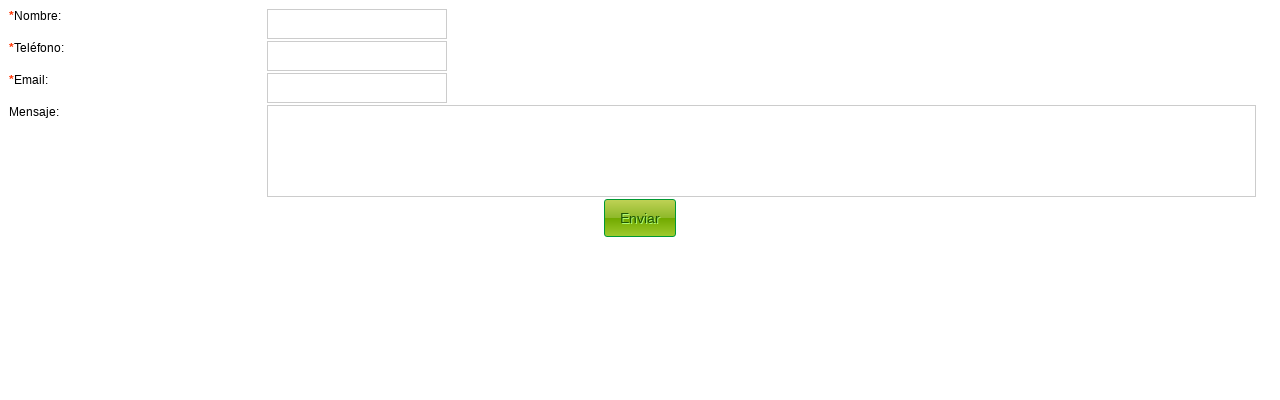

--- FILE ---
content_type: text/html; charset=utf-8
request_url: http://www.southerncostarica.biz/spanish/index.php?md=contacto&id=4&cat=hoteles&city=Dominicalito&f=formtop
body_size: 1292
content:
<link rel="stylesheet" type="text/css" href="/plantilla/css/detalles.css" media="all">
<link rel="stylesheet" href="/plantilla/css/general.css" type="text/css" media="all">
<link rel="stylesheet" href="/plantilla/css/datepicker.css" type="text/css" />
<style type="text/css">
html, body{background-color: transparent;}
#infodatos h3{
	color:#F00;
	text-align:justify;
}
</style>

<script type="text/javascript" language="javascript" src="/plantilla/js/datepicker/jquery.js"></script>
<script type="text/javascript" src="/plantilla/js/datepicker/es_datepicker.js"></script>
<script type="text/javascript" src="/plantilla/js/myscript.js" ></script>
<div id="fb-root"></div>
<script>(function(d, s, id) {
  var js, fjs = d.getElementsByTagName(s)[0];
  if (d.getElementById(id)) return;
  js = d.createElement(s); js.id = id;
  js.src = "//connect.facebook.net/es_ES/all.js#xfbml=1&appId=233902643340506";
  fjs.parentNode.insertBefore(js, fjs);
}(document, 'script', 'facebook-jssdk'));</script>




<style type="text/css">

#formcontac input[type='text'], input[type='email'], input[type='select'], input[type='password'], textarea{
	font-family:Verdana, Geneva, sans-serif;
	border: solid 1px #CCC;
	border-radius: 0px;
	padding: 5px;
	margin: 0 5px 0 5px;
	width: 180px;
}

</style>
<div id="formcontac">
<form name="form_contact" action="http://www.southerncostarica.biz/spanish/index.php?md=contacto" method="post" target="_top" id="form_contact">
<input type="hidden" value="" name="beforecat" id="beforecat" />
<input type="hidden" value="envioContacto" name="mod" id="mod" />
<input type="hidden" value="4" name="idanun" id="idanun" />
	<table width="100%" align="center" cellspacing="0">
    <tbody>
      <tr>
        <td width="20%" align="left" valign="top"><span class="obligatorio">*</span>Nombre:</td>
        <td width="80%"><input type="text" name="nombre_contacto" id="nombre_contacto" required="required" require="on" class="text" /></td>
      </tr>
      <tr>
        <td align="left" valign="top"><span class="obligatorio">*</span>Tel&eacute;fono:</td>
        <td><input type="text" name="phone_info" id="phone_info" required="required" require="on" class="text" /></td>
      </tr>
      <tr>
        <td align="left" valign="top"><span class="obligatorio">*</span>Email:</td>
        <td><input type="email" name="email" id="email" required="required" require="on" class="text" /></td>
      </tr>
      
     
           	<input type="hidden" name="formmod" id="formmod" value="contact" />
            
     
	 	  
       <input type="hidden" name="asunto_contacto" id="asunto_contacto" value="--" />       <tr>
        <td valign="top" align="left">Mensaje: </td>
        <td><textarea  cols="23" rows="5" name="comment_contacto" class="textarea" id="comment_contacto"></textarea></td>
      </tr>
	  <tr>
      <td colspan="2" align="center">
      <div style="display: none;" id="error" class="error">Error en los campos marcados</div>
      
      <input type="submit" value="Enviar" class="btnforms" /><br />
      
      <div class="fb-like" data-send="false" data-href="http://www.southerncostarica.biz/spanish/Dominicalito/cat-hoteles/Cuna-del-Angel/4/" data-width="265" style="float:left;" data-show-faces="false"></div>
      
      </td>
	  </tr>
    </tbody>
    </table>
  
</form></div>



--- FILE ---
content_type: text/css
request_url: http://www.southerncostarica.biz/plantilla/css/detalles.css
body_size: 3975
content:
@charset "utf-8";
/* CSS Document */

@font-face {
font-family: 'EURA';
src: url('/plantilla/font/EurasiaItalic.eot');
src: url('/plantilla/font/EurasiaItalic.eot?#iefix') format('embedded-opentype'),
url('/plantilla/font/EurasiaItalic.woff') format('woff'),
url('/plantilla/font/EurasiaItalic.ttf') format('truetype'),
url('/plantilla/font/EurasiaItalic.svg#AvenirRegular') format('svg');
font-weight: normal;
font-style: normal;
}
#formRequestInfo td{
	font-family:Verdana, Geneva, sans-serif;
	font-size:13px;
}
h3{
	color:#669;
	font-family: Arial, Helvetica, sans-serif;
	font-size:17px;
}
h4{
}
h5{
}
h6{
}

/*FOTOS GRANDES*/

#fotos_top{
	float:left;
	border: solid 1px #999999;
	border-radius: 5px;
	padding: 5px;
	/*height: 212px;
	overflow:hidden;*/
}

#fotos_slide{
	width: 650px;
	height: 200px;
	float:left;
}

#descripcion_corta{
	width: 255px;
	height: 178px;
	float:left;
	padding: 10px;
	font-size:14px;
	font-family:Arial, Helvetica, sans-serif;
	color: #7C5407;
	background: #FEF9CF;
	border: solid 1px #CC9900;
}

/* FOTOS PEQUEÑAS*/
#foo1{
	width: 645px;
	height: 170px;
	overflow:hidden;
}

.image_carousel1 {
   /*padding: 15px 0 15px 40px;*/
   float:left;
   margin-top: 12px;   
}
.image_carousel1 img {
	border: 1px solid #ccc;
	background-color: white;
	display: block;
	float: left;
}
.topimgs{
	width: 210px;
	height: 170px;
	margin-right: 5px;
	float:left;
	overflow:hidden;
}
.clearfix {
	float: none;
	clear: both;
}

/*********************/

#foto_principal{
	width: 115px;
	height: auto;
	position:absolute;
	overflow:hidden;
	background:#FFF;
	border-radius: 5px;
	border: solid 4px #FFF;
	margin: -20px 0 0 780px;
    box-shadow: 1px 0px 5px rgba(0, 0, 0, 0.70);
    -moz-box-shadow: 1px 0px 5px rgba(0, 0, 0, 0.70);
    -webkit-box-shadow: 1px 0px 5px rgba(0, 0, 0, 0.70);
}

#foto_principal img{
	/*width: 120px;*/
}

/*pathway*/

#pathway{
	clear:both;
	font-size:12px;
	font-family:Arial, Helvetica, sans-serif;
	color:#CCC;
}
#pathway a{
	color:#060;
	text-decoration: none;
}

/*Tablas*/

table td{
	border: none;
}

/*******/

#precio{
	width: 147px;
	height: 39px;
	margin:auto;
	background: url(/plantilla/images/detalles/img_detalles.jpg) no-repeat 0 0;
	padding: 5px 0 0 0;
	text-align:center;
	font-size: 15px;
	font-family: "EURA", Arial;
	color:#FFF;
    text-shadow: 1px 0px 1px rgba(0, 0, 0, 0.70);
    -moz-text-shadow: 1px 0px 1px rgba(0, 0, 0, 0.70);
    -webkit-text-shadow: 1px 0px 1px rgba(0, 0, 0, 0.70);
	letter-spacing: 1px;
}

.galeria{
	list-style: none;
	padding: 0;
	margin: 0;
	text-align:center;
}

.galeria li{
	display:inline-block;
	margin: 5px 5px 0 0;
}

.galeria li img{
	border: 1px solid #ccc;
	background-color: white;
	padding: 2px;
}

#datos-contacto{
	/*padding: 5px;*/
	border: 1px #FBE073 solid;
	background:#FEF9CF;
	cursor:pointer;
	font-size:17px;
	color:#2E463D;
	font-family:Verdana, Geneva, sans-serif;
	width: 270px;
	min-height: 53px;
	float:left;
}

#verdatosiframe{
	display: none;
}
#verdatosiframe:target {
    display:block;
}

#icon-datos-contacto{
	width: 46px;
	height: 47px;
	float:left;
	margin-right: 10px;
	background: url(/plantilla/images/detalles/img_detalles.jpg) no-repeat 0 -44px;
	
}

#clickdatos{ display: none; /* ANDREY 23-04-2015 */
width: 64px; height: 51px; position:relative; margin: -51px 0 0 206px;
background: url(/plantilla/images/detalles/img_detalles.jpg) no-repeat -46px -44px;
}

.btns{
	width: 129px;
	height: 33px;
	float:left;
	margin: 5px 3px 10px 0;
	padding: 5px 0 0 5px;
	text-align:left;
	cursor:pointer;
	font-size:17px;
    text-shadow: 1px 1px 0px rgba(255, 255, 255, 1);
    -moz-text-shadow: 1px 1px 0px rgba(255, 255, 255, 1);
    -webkit-text-shadow: 1px 1px 0px rgba(255, 255, 255, 1);
	letter-spacing: 1px; 
	background: url(/plantilla/images/detalles/img_detalles.jpg) no-repeat;
}

#btn_contacto{
	background-position: 0 -95px;
	color:#254D02;
}

#btn_reservacion{
	background-position: 0 -133px;
	color:#743705;
}

#barra_izq{
	width: 645px;
	overflow:hidden;
	display:table-cell;
	text-align:start;
	padding: 0 10px 0 0;
	font-family:Arial, Helvetica, sans-serif;
	color: #7C5407;
	
}

#barra_der{
	width: 275px;
	display:table-cell;
	padding: 10px 0 0 10px;
	background: url(/plantilla/images/detalles/bg-detalles-der.png) repeat-y left top;
}

.relacionado_der{
	list-style: none;
	margin: 0;
	padding: 0;
	max-height: 300px;
	overflow:auto;
}
.relacionado_der li{
	margin: 0;
	padding: 0;
	float:left;
	width: 100%;
	font-family:Arial, Helvetica, sans-serif;
	font-size:12px;
	padding-bottom: 5px;
	padding-top: 5px;
	border-bottom: dotted 1px #CCCCCC;
}
.relacionado_der li:hover{
	background:#E8F7C8;
	color:#5C7E14;
}

.relacionado_der li img{
	float:left;
	margin: 0 10px 0 10px;
	border: 1px solid #ccc;
	background-color: white;
	padding: 2px;
}

.box_titulos{
	font-family: "EURA", Arial;
	font-size:19px;
	padding: 3px 0 3px 10px;
	color:#FFF;
	border-radius: 3px;
	margin: 10px 0 10px 0;
	letter-spacing: 1px;
	float: none;
	clear: both;
}
.box_info{
	padding: 0 0 0 5px;
}
#titulo{
	font-family: "EURA", Arial;
	font-size:19px;
	color:#060;
	text-align:right;
}

.naranja{
	background: #FF9933;
}

.verde{
	background: #729F19;
}

.somVerde{
	text-shadow: 1px 1px 0px #060;
}
.somNaranja{
	text-shadow: 1px 1px 0px #C76B10;
}
/***********MAPA***************/

#map_canvas{
	width: 100%;
	height: 300px;
}


.type1 li {background-image:url(/plantilla/images/16x16/add.png);}
.type2 li {background-image:url(/plantilla/images/16x16/add_outline.png);}
.type3 li {background-image:url(/plantilla/images/16x16/add_small.png);}
.type4 li {background-image:url(/plantilla/images/16x16/arrow_large_right.png);}
.type5 li {background-image:url(/plantilla/images/16x16/arrow_large_right_outline.png);}
.type6 li {background-image:url(/plantilla/images/16x16/arrow_medium_lower_right.png);}
.type7 li {background-image:url(/plantilla/images/16x16/arrow_medium_right.png);}
.type8 li {background-image:url(/plantilla/images/16x16/arrow_small_right.png);}
.type9 li {background-image:url(/plantilla/images/16x16/arrow_state_blue_right.png);}
.type10 li {background-image:url(/plantilla/images/16x16/arrow_state_grey_right.png);}
.type11 li {background-image:url(/plantilla/images/16x16/breadcrumb_separator_arrow_2_dots.png);}
.type12 li {background-image:url(/plantilla/images/16x16/breadcrumb_separator_arrow_full.png);}
.type13 li {background-image:url(/plantilla/images/16x16/breadcrumb_separator_dark.png);}
.type14 li {background-image:url(/plantilla/images/16x16/breadcrumb_separator_light.png);}
.type15 li {background-image:url(/plantilla/images/16x16/bullet_blue.png);}
.type16 li {background-image:url(/plantilla/images/16x16/bullet_blue_arrow.png);}
.type17 li {background-image:url(/plantilla/images/16x16/bullet_blue_small.png);}
.type18 li {background-image:url(/plantilla/images/16x16/check.png);}
.type19 li {background-image:url(/plantilla/images/16x16/diamonds_2.png);}
.type20 li {background-image:url(/plantilla/images/16x16/diamonds_3.png);}
.type21 li {background-image:url(/plantilla/images/16x16/folder_classic.png);}
.type22 li {background-image:url(/plantilla/images/16x16/gem_okay.png);}
.type23 li {background-image:url(/plantilla/images/16x16/heart.png);}
.type24 li {background-image:url(/plantilla/images/16x16/okay.png);}
.type25 li {background-image:url(/plantilla/images/16x16/okay_small.png);}
.type26 li {background-image:url(/plantilla/images/16x16/star_full.png);}
.typetag li {background-image:url(/plantilla/images/16x16/tag.png);}

/********** UL LI **************/

ul.unordered{
	list-style: none;
	margin: 0px;
	padding: 0px;
}
ul.unordered li {
	margin: 0px;
	padding: 0px;
	padding:0 0 5px 25px;
	background-position: 0 4px;
	background-repeat:no-repeat;
	border-bottom: dotted 1px #CCCCCC;
}

ul.list{
	list-style: none;
	margin: 0px;
	padding: 0px;
	border-right: dotted 1px #CCC;
	display: table-cell;
}

.first{
	border-left: dotted 1px #CCC;
}

ul.list li {
	margin: 0px;
	padding: 0px;
	width: 175px;
padding: 0 0 5px 20px;
margin-left: 15px;
background-position: 0 2px;
background-repeat:no-repeat;
font-size:12px;
}

ul.list li:first-child{
	font-weight:bold;
	color:#F60;
	background-image: none;
	margin-left: -5px;
	text-transform:uppercase;
}

ul.unordered li a{

	font-family: "EURA", Arial;
	font-size: 19px; /*-19-21*/
	color:#333;
	text-decoration:none;
}

ul.unordered li a:hover{
	color:#F60;
}


/*********************************/


.image_carousel2 {
	position: relative;
	width: 630px;
	height: 160px;
}
.image_carousel2 img {
	width: 130px;
	height: 80px;
	border: 1px solid #ccc;
	background-color: white;
	padding: 3px;
	margin: 5px;
	display: block;
	float: left;
}

.rel1{
	list-style: none;
	margin: 0;
	padding: 0;
	margin-left: 20px;
}

.rel1 li{
	margin: 0;
	padding: 0;
	width: 150px;
	height: 140px;
	float:left;
	text-align:center;
	font-size:13px;
}

a.prev, a.next {
	background: url(/plantilla/images/detalles/miscellaneous_sprite.gif) no-repeat transparent;
	width: 45px;
	height: 50px;
	display: block;
	position: absolute;
	top: 120px;
}
a.prev {			left: 0px;
					background-position: 0 0; }
a.prev:hover {		background-position: 0 -50px; }
a.prev.disabled {	background-position: 0 -100px !important;  }
a.next {			right: -10px;
					background-position: -50px 0; }
a.next:hover {		background-position: -50px -50px; }
a.next.disabled {	background-position: -50px -100px !important;  }
a.prev.disabled, a.next.disabled {
	cursor: default;
}

a.prev span, a.next span {
	display: none;
}
.pag_rela {
	text-align: center;
}
.pag_rela a {
	background: url(/plantilla/images/detalles/miscellaneous_sprite.gif) 0 -150px no-repeat transparent;
	width: 15px;
	height: 15px;
	margin: 0 5px 0 0;
	display: inline-block;
}
.pag_rela a.selected {
	background-position: -25px -150px;
	cursor: default;
}
.pag_rela a span {
	display: none;
}
.clearfix {
	float: none;
	clear: both;
}

/****** FORMULARIO CONTACTO ******/

#formcontac{
	font-family:sans-serif;
	color:#333;
}
#formcontac table td{
	font-size:12px;
}
.text{
	height: 30px;
	color: #666;
	width: 100%;
}

.obligatorio{
	color:#F30;
	font-weight:bold;
}
/*************/

.activities_reserv{
	width: 100%;
	float:left;
	height: 15px;
	font-size:12px;
	border-bottom: dotted 1px #666;
	margin-bottom:5px;
	padding-bottom:10px;
}

#selectMoreActivities{
	position:absolute;
	width:680px;
	background:#FFF;
	display:none;
	max-height:300px;
	border:solid 1px #030;
	-moz-border-radius: 9px 9px 9px 9px;
	padding:10px;
}

#selectMoreActivities2{
	max-height:200px;
	margin:10px;
	overflow:auto;
}

.selectMoreParent{
	position:absolute;
	width: 90%;
	/*margin-left:-120px;*/
	background:#FFF;
	display:none;
	max-height:300px;
	border:solid 1px #030;
	-moz-border-radius: 9px 9px 9px 9px;
	padding:5px;
}
.selectMore{
	max-height:200px;
	margin:10px;
	overflow:auto;
	
}

.Estilo2 {
	color:#F00;
	font-style:italic;
	font-weight:bold;
}

#servicios{
width:680px;
max-height: 300px;
overflow:auto;
}
#servicios em{
	font-family:Arial, Helvetica, sans-serif;
	font-size:11px;
	color:#360;
}
#selectMoreActivities em{
	font-family:Arial, Helvetica, sans-serif;
	font-size:11px;
	color:#360;
}
#select_servicios{
	position:absolute;
	width:680px;
	background:#FFF;
	display:none;
	border:solid 1px #030;
	-moz-border-radius: 9px 9px 9px 9px;
	padding:10px;
}
.activities_reserv img {

	top:-10px;
}

/****** TEST ********/

/*#titulo-actividades{
	text-align:center;
	width: 97%;
	padding: 1%;
	color:#063;
	font-size:14px;
}
.titulo-rel{
	text-align:center;
	width: 97%;
	padding: 1%;
	color:#063;
	font-size:14px;
}

#actividades_anun{
	width: 99%;
	height: 500px;
	float:left;
	overflow:auto;
	padding-left: 1%;
	border: solid 1px #060;
	-moz-border-radius: 5px 5px 5px 5px;
	-webkit-border-radius: 5px 5px 5px 5px;
}

.relbox{
	width: 99%;
	height: 500px;
	float:left;
	overflow:auto;
	padding-left: 1%;
	border: solid 1px #060;
	-moz-border-radius: 5px 5px 5px 5px;
	-webkit-border-radius: 5px 5px 5px 5px;
}*/

.actividades{
	width: 97%;
	height: auto;
	display:block;
	float:left;
	margin-top: 10px;
	padding: 1%;
	/*border-top: dotted 1px #CCC;*/
	border: 1px solid #4E8E37;
	-moz-border-radius: 5px 5px 5px 5px;
	-webkit-border-radius: 5px 5px 5px 5px;
	border-radius: 5px 5px 5px 5px;
	font-family:Verdana, Geneva, sans-serif;
	/*background:#ECF8E9;*/
}

.actividades strong{
	color:#060;
}

.images{
	width: 100px;
	height: 85px;
	float:left;
	padding: 3px;
	background:#FFF;
	border: solid 1px #4E8E37;
	-moz-border-radius: 5px 5px 5px 5px;
	-webkit-border-radius: 5px 5px 5px 5px;
	border-radius: 5px 5px 5px 5px;
	margin-right: 10px;
	margin-top: 6px;
	overflow:hidden;
}

/********** COMENTARIOS **************/

#div_comentarios{
	width: 100%;
	color:#666;
	font-family: 'lucida grande',tahoma,verdana,arial,sans-serif;
	font-size: 11px;
	line-height: 14px;
	padding-bottom:10px;
}
.comentario{
	padding: 10px 0;
	border-bottom: dotted 1px #999;

}
#div_comentarios td{
	border: solid 1px #C6D7DF;
	padding: 5px;
}

#div_comentarios input[type='text']{
	font-family: 'lucida grande',tahoma,verdana,arial,sans-serif;
	font-size: 11px;
	line-height: 14px;
}
#div_comentarios textarea{
	font-family: 'lucida grande',tahoma,verdana,arial,sans-serif;
	font-size: 11px;
	line-height: 14px;
}

.formresponder{
	width: 580px;
	margin-left: 50px;
}

.formresponder input[type='text']{
	font-family: 'lucida grande',tahoma,verdana,arial,sans-serif;
	font-size: 11px;
	border: solid 1px #999999;
	height: 18px;
	margin-bottom: 2px;
}
.formresponder textarea{
	font-family: 'lucida grande',tahoma,verdana,arial,sans-serif;
	font-size: 11px;
	width: 100%;
	border: solid 1px #999999;
	height: 30px;
	resize: none;
	margin-bottom: 2px;
}
.btn_comentar{	
	width: 84px;
	height: 22px;
	background:url(../images/btn_buscar.gif) no-repeat;
	text-align:center;
	padding-top: 8px;
	color:#FFF;
	cursor:pointer;
	float:right;	
}
#formcomentarios{
	display:none;
	background:#DFE6EC;
}
.respuestacomentario{
	width: 590px;
	overflow:hidden;
	margin-left: 50px;
	border-top: dotted 1px #999;
	padding: 3px;
	font-style:italic;	
}
.respuestacomentario b{
	font-style:normal;
}

/*************************/

.activi a{
	text-transform:uppercase;
	text-decoration:none;
	font-size:11px;
	font-weight:bold;
	color:#C90;
}
.activi a:hover{
	text-decoration:underline;
}
.texto{
	color:#999;
	font-style:italic;
	font-size:11px;
}
.stiker{
width: 100px;
height: 87px;
text-align:center; 
padding-top: 15px;
font-size:20px;
color:#063;
float:right;
background: url("http://www.southerncostarica.biz/imagenes/stiker.png") no-repeat;
}
/*relacionado contacto*/

.activities_reserv{
	width: 100%;
	float:left;
	height: 15px;
	border-bottom: dotted 1px #666;
	margin-bottom:5px;
	padding-bottom:10px;
}

.botondel{
	width: 25px;
	height: 21px;
	display:block;
	float:right;
	background: url("http://www.southerncostarica.biz/imagenes/delex.png") no-repeat;
}
.botondel:hover{
	background-position:bottom;
}
.link_rel{
	/*background:url(http://www.southerncostarica.biz/imagenes/link_rel.jpg) no-repeat;*/
background: rgb(226,226,226); /* Old browsers */
background: -moz-linear-gradient(top, rgba(226,226,226,1) 0%, rgba(219,219,219,1) 50%, rgba(209,209,209,1) 51%, rgba(254,254,254,1) 100%); /* FF3.6+ */
background: -webkit-gradient(linear, left top, left bottom, color-stop(0%,rgba(226,226,226,1)), color-stop(50%,rgba(219,219,219,1)), color-stop(51%,rgba(209,209,209,1)), color-stop(100%,rgba(254,254,254,1))); /* Chrome,Safari4+ */
background: -webkit-linear-gradient(top, rgba(226,226,226,1) 0%,rgba(219,219,219,1) 50%,rgba(209,209,209,1) 51%,rgba(254,254,254,1) 100%); /* Chrome10+,Safari5.1+ */
background: -o-linear-gradient(top, rgba(226,226,226,1) 0%,rgba(219,219,219,1) 50%,rgba(209,209,209,1) 51%,rgba(254,254,254,1) 100%); /* Opera 11.10+ */
background: -ms-linear-gradient(top, rgba(226,226,226,1) 0%,rgba(219,219,219,1) 50%,rgba(209,209,209,1) 51%,rgba(254,254,254,1) 100%); /* IE10+ */
background: linear-gradient(to bottom, rgba(226,226,226,1) 0%,rgba(219,219,219,1) 50%,rgba(209,209,209,1) 51%,rgba(254,254,254,1) 100%); /* W3C */
filter: progid:DXImageTransform.Microsoft.gradient( startColorstr='#e2e2e2', endColorstr='#fefefe',GradientType=0 ); /* IE6-9 */
 	border: solid 1px #999999;
	border-radius: 4px;
	height:17px;
	padding-top: 3px;
	width:200px;
	
	color:#666;
	font-size:12px;
	cursor:pointer;
	text-align:center;
	margin:auto; margin-top:2px;
}
.link_rel:hover{
	color:#000;
	background-position:bottom;
}

/*fin*/

/*.stiker_ads{
width: 100px;
height: 72px;
text-align:center; 
padding-top: 30px;
line-height: 19px;
font-size:18px;
font-weight:bold;
color:#063;
float:right;
background: url("http://www.southerncostarica.biz/imagenes/stiker.png") no-repeat;
}
.bottext{
	width: auto;
	height: 23px;
	float:right;
	padding-top: 15px;
	padding-right: 5px;
}
.botonA{
	width: 27px;
	height: 38px;
	float:right;
	display:block;
	background: url("http://www.southerncostarica.biz/imagenes/checks.jpg");
	background-position: 0 0;
}
.carga{
	width: 38px;
	height: 38px;
	float:right;
	display:block;
}
.botonq{
	width: 38px;
	height: 38px;
	float:right;
	display:block;
	background: url("http://www.southerncostarica.biz/imagenes/checks.jpg");
	background-position: -27px 0;
}*/


/******* FIN CONTACTO******/

--- FILE ---
content_type: text/css
request_url: http://www.southerncostarica.biz/plantilla/css/datepicker.css
body_size: 850
content:
div.datepicker {
	position: relative;
	font-family: Arial, Helvetica, sans-serif;
	font-size: 12px;
	width: 196px;
	height: 147px;
	/*position: absolute;*/
	cursor: default;
	top: 0px;
	left: 0px;
	display: none;
	background: #436F0D;
}
.datepickerContainer {
	background: #436F0D;
	position: absolute;
	top: 10px;
	left: 10px;
}
.datepickerBorderT {
	position: absolute;
	left: 10px;
	top: 0px;
	right: 10px;
	height: 10px;
	width: 95%;
	background: url(../images/datepicker/datepicker_t.jpg);
}
.datepickerBorderB {
	position: absolute;
	left: 10px;
	bottom: 0px;
	right: 10px;
	height: 10px;
	width: 95%;
	background: url(../images/datepicker/datepicker_b.jpg) repeat-x;
}
.datepickerBorderL {
	position: absolute;
	left: 0px;
	bottom: 10px;
	top: 10px;
	width: 10px;
	height: 90%;
	background: url(../images/datepicker/datepicker_l.jpg);
}
.datepickerBorderR {
	position: absolute;
	right: 0px;
	bottom: 10px;
	top: 10px;
	width: 10px;
	height: 90%;
	background: url(../images/datepicker/datepicker_r.jpg);
}
.datepickerBorderTL {
	position: absolute;
	top: 0px;
	left: 0px;
	width: 10px;
	height: 10px;
	background: url(../images/datepicker/datepicker_tl.jpg) no-repeat;
}
.datepickerBorderTR {
	position: absolute;
	top: 0;
	right: 0;
	width: 10px;
	height: 10px;
	background: url(../images/datepicker/datepicker_tr.jpg) no-repeat;
}
.datepickerBorderBL {
	position: absolute;
	bottom: 0px;
	left: 0px;
	width: 10px;
	height: 10px;
	background: url(../images/datepicker/datepicker_bl.jpg) no-repeat;
}
.datepickerBorderBR {
	position: absolute;
	bottom: 0px;
	right: 0px;
	width: 10px;
	height: 10px;
	background: url(../images/datepicker/datepicker_br.jpg) no-repeat;
}
.datepickerHidden {
	display: none;
}
div.datepicker table {
	border-collapse:collapse;
}
div.datepicker a {
	color: #eee;
	text-decoration: none;
	cursor: default;
	outline: none;
}
div.datepicker table td {
	text-align: right;
	padding: 0;
	margin: 0;
}
div.datepicker th {
	text-align: center;
	color: #F90;
	font-weight: normal;
}
div.datepicker tbody th {
	text-align: left;
}
div.datepicker tbody a {
	display: block;
}
.datepickerDays a {
	width: 20px;
	line-height: 16px;
	height: 16px;
	padding-right: 2px;
}
.datepickerYears a,
.datepickerMonths a{
	width: 44px;
	line-height: 36px;
	height: 36px;
	text-align: center;
}
td.datepickerNotInMonth a {
	color: #2B4609;
}
tbody.datepickerDays td.datepickerSelected{
	background: #99CC00;
}
tbody.datepickerDays td.datepickerNotInMonth.datepickerSelected {
	background: #86B300;
}
tbody.datepickerYears td.datepickerSelected,
tbody.datepickerMonths td.datepickerSelected{
	background: #86B300;
}
div.datepicker a:hover,
div.datepicker a:hover {
	color: #005E00;
}
div.datepicker td.datepickerNotInMonth a:hover {
	color: #CCC;
}
div.datepicker tbody th {
	text-align: left;
}
.datepickerSpace div {
	width: 20px;
}
.datepickerGoNext a,
.datepickerGoPrev a,
.datepickerMonth a {
	text-align: center;
	height: 20px;
	line-height: 20px;
}
.datepickerGoNext a {
	float: right;
	width: 20px;
}
.datepickerGoPrev a {
	float: left;
	width: 20px;
}
table.datepickerViewDays tbody.datepickerMonths,
table.datepickerViewDays tbody.datepickerYears {
	display: none;
}
table.datepickerViewMonths tbody.datepickerDays,
table.datepickerViewMonths tbody.datepickerYears,
table.datepickerViewMonths tr.datepickerDoW {
	display: none;
}
table.datepickerViewYears tbody.datepickerDays,
table.datepickerViewYears tbody.datepickerMonths,
table.datepickerViewYears tr.datepickerDoW {
	display: none;
}
td.datepickerDisabled a,
td.datepickerDisabled.datepickerNotInMonth a{
	color: #558C11;
}
td.datepickerDisabled a:hover {
	color: #558C11;
}
td.datepickerSpecial a {
	background:#F90;
}
td.datepickerSpecial.datepickerSelected a {
	background: #86B300; /*#a00*/
}